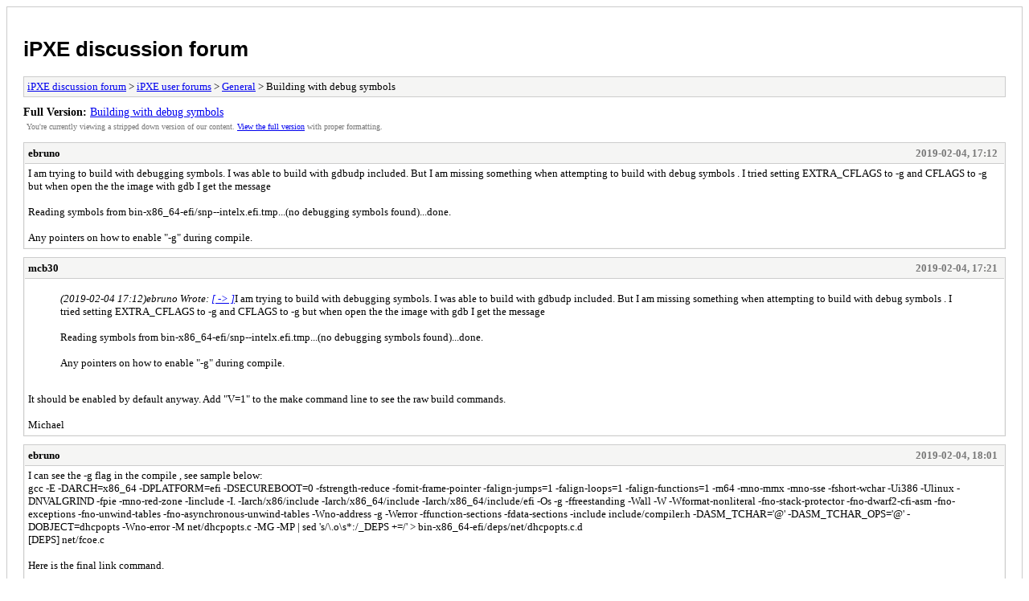

--- FILE ---
content_type: text/html; charset=UTF-8
request_url: https://forum.ipxe.org/archive/index.php?thread-17374.html
body_size: 11435
content:
<!DOCTYPE html PUBLIC "-//W3C//DTD XHTML 1.0 Transitional//EN" "http://www.w3.org/TR/xhtml1/DTD/xhtml1-transitional.dtd">
<html xmlns="http://www.w3.org/1999/xhtml" xml:lang="en" lang="en">
<head>
<title>iPXE discussion forum - Building with debug symbols</title>
<meta http-equiv="content-type" content="text/html; charset=UTF-8" />
<meta name="robots" content="index,follow" />
<link type="text/css" rel="stylesheet" rev="stylesheet" href="https://forum.ipxe.org/archive/screen.css" media="screen" />
<link type="text/css" rel="stylesheet" rev="stylesheet" href="https://forum.ipxe.org/archive/print.css" media="print" />
</head>
<body>
<div id="container">
<h1><a href="https://forum.ipxe.org/index.php">iPXE discussion forum</a></h1>
<div class="navigation"><a href="https://forum.ipxe.org/archive/index.php">iPXE discussion forum</a> &gt; <a href="https://forum.ipxe.org/archive/index.php?forum-1.html">iPXE user forums</a> &gt; <a href="https://forum.ipxe.org/archive/index.php?forum-2.html">General</a> &gt; Building with debug symbols</div>
<div id="fullversion"><strong>Full Version:</strong> <a href="https://forum.ipxe.org/showthread.php?tid=17374">Building with debug symbols</a></div>
<div id="infobox">You're currently viewing a stripped down version of our content. <a href="https://forum.ipxe.org/showthread.php?tid=17374">View the full version</a> with proper formatting.</div>
<div id="content">
<div class="post">
<div class="header">
<div class="author"><h2><a href="https://forum.ipxe.org/member.php?action=profile&amp;uid=149476">ebruno</a></h2></div><div class="dateline">2019-02-04, 17:12</div>
</div>
<div class="message">I am trying to build with debugging symbols. I was able to build with gdbudp included. But I am missing something when attempting to build with debug symbols . I tried setting EXTRA_CFLAGS to -g and CFLAGS to -g but when open the the image with gdb I get the message<br />
<br />
Reading symbols from bin-x86_64-efi/snp--intelx.efi.tmp...(no debugging symbols found)...done.<br />
<br />
Any pointers on how to enable "-g" during compile.</div>
</div>
<div class="post">
<div class="header">
<div class="author"><h2><a href="https://forum.ipxe.org/member.php?action=profile&amp;uid=1">mcb30</a></h2></div><div class="dateline">2019-02-04, 17:21</div>
</div>
<div class="message"><blockquote><cite><span> (2019-02-04 17:12)</span>ebruno Wrote: <a href="https://forum.ipxe.org/showthread.php?pid=33139#pid33139">[ -> ]</a></cite>I am trying to build with debugging symbols. I was able to build with gdbudp included. But I am missing something when attempting to build with debug symbols . I tried setting EXTRA_CFLAGS to -g and CFLAGS to -g but when open the the image with gdb I get the message<br />
<br />
Reading symbols from bin-x86_64-efi/snp--intelx.efi.tmp...(no debugging symbols found)...done.<br />
<br />
Any pointers on how to enable "-g" during compile.</blockquote>
<br />
It should be enabled by default anyway.  Add "V=1" to the make command line to see the raw build commands.<br />
<br />
Michael</div>
</div>
<div class="post">
<div class="header">
<div class="author"><h2><a href="https://forum.ipxe.org/member.php?action=profile&amp;uid=149476">ebruno</a></h2></div><div class="dateline">2019-02-04, 18:01</div>
</div>
<div class="message">I can see the -g flag in the compile , see sample below:<br />
gcc -E  -DARCH=x86_64 -DPLATFORM=efi -DSECUREBOOT=0 -fstrength-reduce -fomit-frame-pointer -falign-jumps=1 -falign-loops=1 -falign-functions=1 -m64 -mno-mmx -mno-sse -fshort-wchar -Ui386 -Ulinux -DNVALGRIND -fpie -mno-red-zone -Iinclude -I. -Iarch/x86/include -Iarch/x86_64/include -Iarch/x86_64/include/efi -Os -g -ffreestanding -Wall -W -Wformat-nonliteral  -fno-stack-protector -fno-dwarf2-cfi-asm -fno-exceptions  -fno-unwind-tables -fno-asynchronous-unwind-tables -Wno-address   -g -Werror -ffunction-sections -fdata-sections -include include/compiler.h -DASM_TCHAR='@' -DASM_TCHAR_OPS='@'   -DOBJECT=dhcpopts -Wno-error -M net/dhcpopts.c -MG -MP | sed 's/\.o\s*:/_DEPS +=/' &gt; bin-x86_64-efi/deps/net/dhcpopts.c.d<br />
  [DEPS] net/fcoe.c<br />
<br />
Here is the final link command.<br />
<br />
ld  -m elf_x86_64 -q -S   --gc-sections -static -T scripts/efi.lds  -u _efi_start --defsym check__efi_start=_efi_start   -u obj_snp --defsym check_obj_snp=obj_snp   -u obj_intelx --defsym check_obj_intelx=obj_intelx   -u obj_config --defsym check_obj_config=obj_config   -u obj_config_efi --defsym check_obj_config_efi=obj_config_efi  --defsym pci_vendor_id=0 --defsym pci_device_id=0 -e _efi_start bin-x86_64-efi/version.snp--intelx.efi.o bin-x86_64-efi/blib.a -o bin-x86_64-efi/snp--intelx.efi.tmp \<br />
	--defsym _build_id=`perl -e 'printf "0x%08x", int ( rand ( 0xffffffff ) );'` \<br />
	--defsym _build_timestamp=1549298277 \<br />
	-Map bin-x86_64-efi/snp--intelx.efi.tmp.map<br />
objdump -ht bin-x86_64-efi/snp--intelx.efi.tmp | perl ./util/sortobjdump.pl &gt;&gt; bin-x86_64-efi/snp--intelx.efi.tmp.map<br />
./util/elf2efi64 --subsystem=10 bin-x86_64-efi/snp--intelx.efi.tmp bin-x86_64-efi/snp--intelx.efi<br />
<br />
When attempt to load the file in to gdb I get<br />
<br />
gdb snp--intelx.efi<br />
GNU gdb (Ubuntu 8.1-0ubuntu3) 8.1.0.20180409-git<br />
Copyright &copy; 2018 Free Software Foundation, Inc.<br />
License GPLv3+: GNU GPL version 3 or later &lt;http://gnu.org/licenses/gpl.html&gt;<br />
This is free software: you are free to change and redistribute it.<br />
There is NO WARRANTY, to the extent permitted by law.  Type "show copying"<br />
and "show warranty" for details.<br />
This GDB was configured as "x86_64-linux-gnu".<br />
Type "show configuration" for configuration details.<br />
For bug reporting instructions, please see:<br />
&lt;http://www.gnu.org/software/gdb/bugs/&gt;.<br />
Find the GDB manual and other documentation resources online at:<br />
&lt;http://www.gnu.org/software/gdb/documentation/&gt;.<br />
For help, type "help".<br />
Type "apropos word" to search for commands related to "word"...<br />
BFD: /home/XXXX/ipxe/src/bin-x86_64-efi/snp--intelx.efi: Warning: Ignoring section flag IMAGE_SCN_MEM_NOT_PAGED in section .text<br />
BFD: /home/XXXX/ipxe/src/bin-x86_64-efi/snp--intelx.efi: Warning: Ignoring section flag IMAGE_SCN_MEM_NOT_PAGED in section .rodata<br />
BFD: /home/XXXX/ipxe/src/bin-x86_64-efi/snp--intelx.efi: Warning: Ignoring section flag IMAGE_SCN_MEM_NOT_PAGED in section .data<br />
BFD: /home/XXXX/ipxe/src/bin-x86_64-efi/snp--intelx.efi: Warning: Ignoring section flag IMAGE_SCN_MEM_NOT_PAGED in section .bss<br />
BFD: /home/XXXX/ipxe/src/bin-x86_64-efi/snp--intelx.efi: Warning: Ignoring section flag IMAGE_SCN_MEM_NOT_PAGED in section .reloc<br />
BFD: /home/XXXX/ipxe/src/bin-x86_64-efi/snp--intelx.efi: Warning: Ignoring section flag IMAGE_SCN_MEM_NOT_PAGED in section .debug<br />
Reading symbols from snp--intelx.efi...(no debugging symbols found)...done.</div>
</div>
<div class="post">
<div class="header">
<div class="author"><h2><a href="https://forum.ipxe.org/member.php?action=profile&amp;uid=149476">ebruno</a></h2></div><div class="dateline">2019-02-27, 01:12</div>
</div>
<div class="message">Digging in to this a bit more found in src/Makefile.efl  line 9 LDFLAGS         += -q   -S <br />
<br />
-S tells the linker to strip  Omit debugger symbol information (but not all symbols) from the output file.<br />
<br />
However when build with the -S flag I get <br />
<br />
ld  -m elf_x86_64 -q    --gc-sections -static -T scripts/efi.lds  -u _efi_start --defsym check__efi_start=_efi_start   -u obj_snp --defsym check_obj_snp=obj_snp   -u obj_intelx --defsym c\<br />
heck_obj_intelx=obj_intelx   -u obj_config --defsym check_obj_config=obj_config   -u obj_config_efi --defsym check_obj_config_efi=obj_config_efi  --defsym pci_vendor_id=0 --defsym pci_dev\<br />
ice_id=0 -e _efi_start bin-x86_64-efi/version.snp--intelx.efi.o bin-x86_64-efi/blib.a -o bin-x86_64-efi/snp--intelx.efi.tmp \<br />
        --defsym _build_id=`perl -e 'printf "0x%08x", int ( rand ( 0xffffffff ) );'` \<br />
        --defsym _build_timestamp=1551225293 \<br />
        -Map bin-x86_64-efi/snp--intelx.efi.tmp.map<br />
objdump -ht bin-x86_64-efi/snp--intelx.efi.tmp | perl ./util/sortobjdump.pl &gt;&gt; bin-x86_64-efi/snp--intelx.efi.tmp.map<br />
./util/elf2efi64 --subsystem=10 bin-x86_64-efi/snp--intelx.efi.tmp bin-x86_64-efi/snp--intelx.efi<br />
Unrecognised relocation type 10<br />
Makefile.efi:25: recipe for target 'bin-x86_64-efi/snp--intelx.efi' failed<br />
make[2]: *** [bin-x86_64-efi/snp--intelx.efi] Error 1<br />
rm bin-x86_64-efi/version.snp--intelx.efi.o<br />
<br />
<br />
<br />
snp--intelx.efi.tmp  now has debug symbols<br />
ericb@bsdpemulator-01:~/SystemReprovisioningTools/ZeroTouchOS&#36; gdb ipxe/src/bin-x86_64-efi/snp--intelx.efi.tmp <br />
GNU gdb (Ubuntu 8.1-0ubuntu3) 8.1.0.20180409-git<br />
Copyright &copy; 2018 Free Software Foundation, Inc.<br />
License GPLv3+: GNU GPL version 3 or later &lt;http://gnu.org/licenses/gpl.html&gt;<br />
This is free software: you are free to change and redistribute it.<br />
There is NO WARRANTY, to the extent permitted by law.  Type "show copying"<br />
and "show warranty" for details.<br />
This GDB was configured as "x86_64-linux-gnu".<br />
Type "show configuration" for configuration details.<br />
For bug reporting instructions, please see:<br />
&lt;http://www.gnu.org/software/gdb/bugs/&gt;.<br />
Find the GDB manual and other documentation resources online at:<br />
&lt;http://www.gnu.org/software/gdb/documentation/&gt;.<br />
For help, type "help".<br />
Type "apropos word" to search for commands related to "word"...<br />
Reading symbols from ipxe/src/bin-x86_64-efi/snp--intelx.efi.tmp...done.<br />
(gdb) list<br />
14	<br />
15	FILE_LICENCE ( GPL2_OR_LATER_OR_UBDL );<br />
16	<br />
17	#include &lt;stddef.h&gt;<br />
18	#include &lt;stdio.h&gt;<br />
19	#include &lt;ipxe/init.h&gt;<br />
20	#include &lt;ipxe/version.h&gt;<br />
21	#include &lt;usr/autoboot.h&gt;<br />
22	<br />
23	/**<br />
(gdb) list main<br />
23	/**<br />
24	 * Main entry point<br />
25	 *<br />
26	 * @ret rc		Return status code<br />
27	 */<br />
28	__asmcall int main ( void ) {<br />
29		int rc;<br />
30	<br />
31		/* Perform one-time-only initialisation (e.g. heap) */<br />
32		initialise();<br />
<br />
If add -S to LDFLAGS the build completes but no debug symbols in the binaries.<br />
<br />
/util/elf2efi64  seems to application having an issue.<br />
<br />
/util/elf2efi64 --subsystem=10 bin-x86_64-efi/snp--intelx.efi.tmp bin-x86_64-efi/snp--intelx.efi<br />
Unrecognised relocation type 10<br />
Makefile.efi:25: recipe for target 'bin-x86_64-efi/snp--intelx.efi' failed</div>
</div>
</div>
<div class="navigation"><a href="https://forum.ipxe.org/archive/index.php">iPXE discussion forum</a> &gt; <a href="https://forum.ipxe.org/archive/index.php?forum-1.html">iPXE user forums</a> &gt; <a href="https://forum.ipxe.org/archive/index.php?forum-2.html">General</a> &gt; Building with debug symbols</div>
<div id="printinfo">
<strong>Reference URL's</strong>
<ul>
<li><strong>iPXE discussion forum:</strong> https://forum.ipxe.org/index.php</li>
<li><strong>:</strong> </li></ul>
</div>
</div>
<div id="footer">
Powered By <a href="http://mybb.com">MyBB</a>, &copy; 2002-2026 <a href="http://mybb.com">MyBB Group</a>
</div>
</body>
</html>
